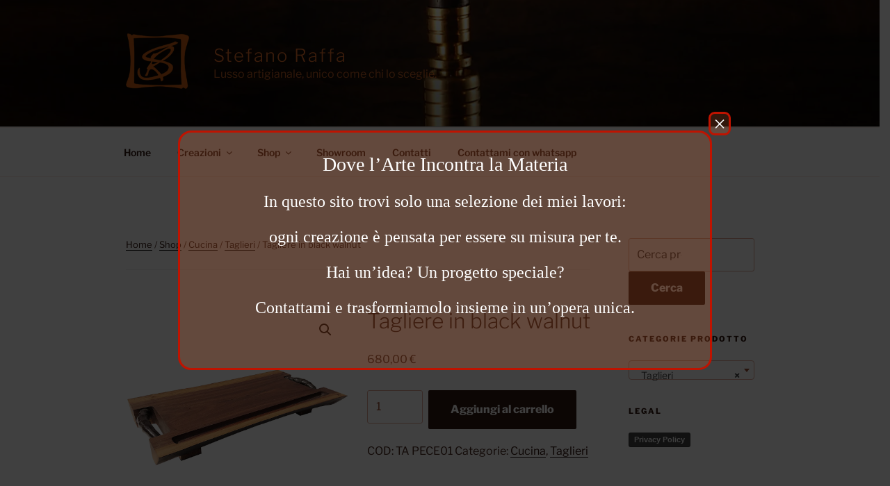

--- FILE ---
content_type: application/javascript; charset=utf-8
request_url: https://cs.iubenda.com/cookie-solution/confs/js/84151540.js
body_size: -292
content:
_iub.csRC = { showBranding: false, publicId: 'aa763856-6db6-11ee-8bfc-5ad8d8c564c0', floatingGroup: false };
_iub.csEnabled = true;
_iub.csPurposes = [3,1];
_iub.cpUpd = 1666471478;
_iub.csT = 0.025;
_iub.googleConsentModeV2 = true;
_iub.totalNumberOfProviders = 3;
